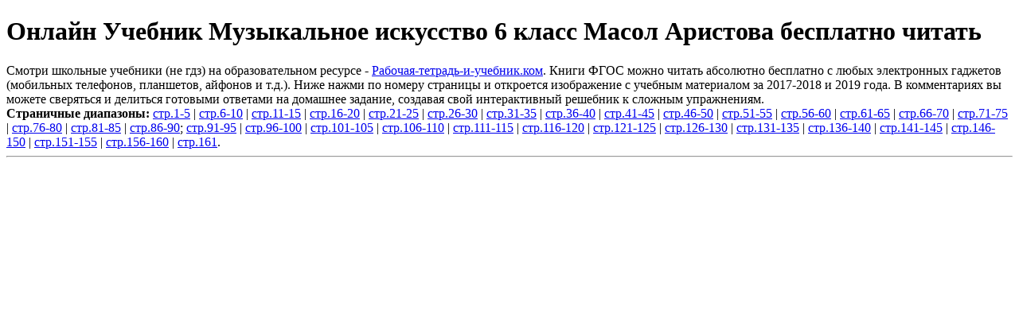

--- FILE ---
content_type: text/html
request_url: https://rabochaya-tetrad-i-uchebnik.com/j-2066x/tet2066.html
body_size: 1620
content:
<!DOCTYPE html>
<html>
<head>
<meta charset="UTF-8">
<title>Онлайн Учебник Музыкальное искусство 6 класс Масол Аристова бесплатно читать</title>
<meta name="description" content="Чтобы читать и смотреть Учебник Музыкальное искусство 6 класс Масол Аристова, нажмите на нужные страницы. Появятся изображения с бесплатными учебными материалами."/>
<meta name="keywords" content="онлайн Учебник Музыкальное искусство 6 класс Масол Аристова бесплатно читать"/>
<link rel="shortcut icon" href="https://rabochaya-tetrad-i-uchebnik.com/favicon.ico" type="image/x-icon">
<meta name='viewport' content='width=device-width,initial-scale=1'/>
<meta content='width' name='MobileOptimized'/>
<meta content='yes' name='apple-mobile-web-app-capable'/>
<meta content='true' name='HandheldFriendly'/>
<link rel='stylesheet' href='https://rabochaya-tetrad-i-uchebnik.com/proja/pretdizn.css'>
<script type="text/javascript" src="https://rabochaya-tetrad-i-uchebnik.com/proja/google1.js"></script>

</head>
<body>
<div class="lodra">
<script src="https://rabochaya-tetrad-i-uchebnik.com/proja/ckanquir.js"></script>
<h1>Онлайн Учебник Музыкальное искусство 6 класс Масол Аристова бесплатно читать</h1>
<div class="onsvet">
Смотри школьные учебники (не гдз) на образовательном ресурсе - <a href="https://rabochaya-tetrad-i-uchebnik.com">Рабочая-тетрадь-и-учебник.ком</a>. Книги ФГОС можно читать абсолютно бесплатно с любых электронных гаджетов (мобильных телефонов, планшетов, айфонов и т.д.). Ниже нажми по номеру страницы и откроется изображение с учебным материалом за 2017-2018 и 2019 года. В комментариях вы можете сверяться и делиться готовыми ответами на домашнее задание, создавая свой интерактивный решебник к сложным упражнениям.
<script type="text/javascript" src="https://rabochaya-tetrad-i-uchebnik.com/proja/druzdel.js"></script>
</div> 
<noindex><script type="text/javascript" src="https://rabochaya-tetrad-i-uchebnik.com/proja/vidgog1.js"></script></noindex>
</div> 
<div class="zadnblo">
<script type="text/javascript" src="https://rabochaya-tetrad-i-uchebnik.com/proja/uppredm.js"></script>
</div>
<div class="vtorcot">
<script type="text/javascript" src="https://rabochaya-tetrad-i-uchebnik.com/proja/vidgog4.js"></script>
<div class="bazplos">
<script type="text/javascript" src="https://rabochaya-tetrad-i-uchebnik.com/proja/vidgog5.js"></script>
<script type="text/javascript" src="https://rabochaya-tetrad-i-uchebnik.com/proja/predctran.js"></script>
<b>Страничные диапазоны:</b> <a href="https://rabochaya-tetrad-i-uchebnik.com/j-2066x/d_0-p.jpg" rel="prettyPhoto">стр.1-5</a> | <a href="https://rabochaya-tetrad-i-uchebnik.com/j-2066x/d_1-p.jpg" rel="prettyPhoto">стр.6-10</a> | <a href="https://rabochaya-tetrad-i-uchebnik.com/j-2066x/d_2-p.jpg" rel="prettyPhoto">стр.11-15</a> | <a href="https://rabochaya-tetrad-i-uchebnik.com/j-2066x/d_3-p.jpg" rel="prettyPhoto">стр.16-20</a> | <a href="https://rabochaya-tetrad-i-uchebnik.com/j-2066x/d_4-p.jpg" rel="prettyPhoto">стр.21-25</a> | <a href="https://rabochaya-tetrad-i-uchebnik.com/j-2066x/d_5-p.jpg" rel="prettyPhoto">стр.26-30</a> | <a href="https://rabochaya-tetrad-i-uchebnik.com/j-2066x/d_6-p.jpg" rel="prettyPhoto">стр.31-35</a> | <a href="https://rabochaya-tetrad-i-uchebnik.com/j-2066x/d_7-p.jpg" rel="prettyPhoto">стр.36-40</a> | <a href="https://rabochaya-tetrad-i-uchebnik.com/j-2066x/d_8-p.jpg" rel="prettyPhoto">стр.41-45</a> | <a href="https://rabochaya-tetrad-i-uchebnik.com/j-2066x/d_9-p.jpg" rel="prettyPhoto">стр.46-50</a> | <a href="https://rabochaya-tetrad-i-uchebnik.com/j-2066x/d_10-p.jpg" rel="prettyPhoto">стр.51-55</a> | <a href="https://rabochaya-tetrad-i-uchebnik.com/j-2066x/d_11-p.jpg" rel="prettyPhoto">стр.56-60</a> | <a href="https://rabochaya-tetrad-i-uchebnik.com/j-2066x/d_12-p.jpg" rel="prettyPhoto">стр.61-65</a> | <a href="https://rabochaya-tetrad-i-uchebnik.com/j-2066x/d_13-p.jpg" rel="prettyPhoto">стр.66-70</a> | <a href="https://rabochaya-tetrad-i-uchebnik.com/j-2066x/d_14-p.jpg" rel="prettyPhoto">стр.71-75</a> | <a href="https://rabochaya-tetrad-i-uchebnik.com/j-2066x/d_15-p.jpg" rel="prettyPhoto">стр.76-80</a> | <a href="https://rabochaya-tetrad-i-uchebnik.com/j-2066x/d_16-p.jpg" rel="prettyPhoto">стр.81-85</a> | <a href="https://rabochaya-tetrad-i-uchebnik.com/j-2066x/d_17-p.jpg" rel="prettyPhoto">стр.86-90</a>; <script type="text/javascript" src="https://rabochaya-tetrad-i-uchebnik.com/proja/midpolov.js"></script><a href="https://rabochaya-tetrad-i-uchebnik.com/j-2066x/d_18-p.jpg" rel="prettyPhoto">стр.91-95</a> | <a href="https://rabochaya-tetrad-i-uchebnik.com/j-2066x/d_19-p.jpg" rel="prettyPhoto">стр.96-100</a> | <a href="https://rabochaya-tetrad-i-uchebnik.com/j-2066x/d_20-p.jpg" rel="prettyPhoto">стр.101-105</a> | <a href="https://rabochaya-tetrad-i-uchebnik.com/j-2066x/d_21-p.jpg" rel="prettyPhoto">стр.106-110</a> | <a href="https://rabochaya-tetrad-i-uchebnik.com/j-2066x/d_22-p.jpg" rel="prettyPhoto">стр.111-115</a> | <a href="https://rabochaya-tetrad-i-uchebnik.com/j-2066x/d_23-p.jpg" rel="prettyPhoto">стр.116-120</a> | <a href="https://rabochaya-tetrad-i-uchebnik.com/j-2066x/d_24-p.jpg" rel="prettyPhoto">стр.121-125</a> | <a href="https://rabochaya-tetrad-i-uchebnik.com/j-2066x/d_25-p.jpg" rel="prettyPhoto">стр.126-130</a> | <a href="https://rabochaya-tetrad-i-uchebnik.com/j-2066x/d_26-p.jpg" rel="prettyPhoto">стр.131-135</a> | <a href="https://rabochaya-tetrad-i-uchebnik.com/j-2066x/d_27-p.jpg" rel="prettyPhoto">стр.136-140</a> | <a href="https://rabochaya-tetrad-i-uchebnik.com/j-2066x/d_28-p.jpg" rel="prettyPhoto">стр.141-145</a> | <a href="https://rabochaya-tetrad-i-uchebnik.com/j-2066x/d_29-p.jpg" rel="prettyPhoto">стр.146-150</a> | <a href="https://rabochaya-tetrad-i-uchebnik.com/j-2066x/d_30-p.jpg" rel="prettyPhoto">стр.151-155</a> | <a href="https://rabochaya-tetrad-i-uchebnik.com/j-2066x/d_31-p.jpg" rel="prettyPhoto">стр.156-160</a> | <a href="https://rabochaya-tetrad-i-uchebnik.com/j-2066x/d_32-p.jpg" rel="prettyPhoto">стр.161</a>.
<hr>
<noindex>
<script type="text/javascript" src="https://rabochaya-tetrad-i-uchebnik.com/proja/vidgog2.js"></script>
</noindex>
</div>
</div>
<noindex>
<script type="text/javascript" src="https://rabochaya-tetrad-i-uchebnik.com/proja/druzdel.js"></script>
<script type="text/javascript" src="https://rabochaya-tetrad-i-uchebnik.com/proja/votzcom.js"></script>
<script type="text/javascript" src="https://rabochaya-tetrad-i-uchebnik.com/proja/vidgog3.js"></script> 
</noindex>
</body>
<footer>
<noindex>
<div class="losaca">
<script type="text/javascript" src="https://rabochaya-tetrad-i-uchebnik.com/proja/gnezd.js"></script> 
<script type="text/javascript" src="https://rabochaya-tetrad-i-uchebnik.com/proja/yamka.js"></script> 
<script type="text/javascript" src="https://rabochaya-tetrad-i-uchebnik.com/proja/perehody.js"></script> 
</div>
</noindex>
</footer>
</html>